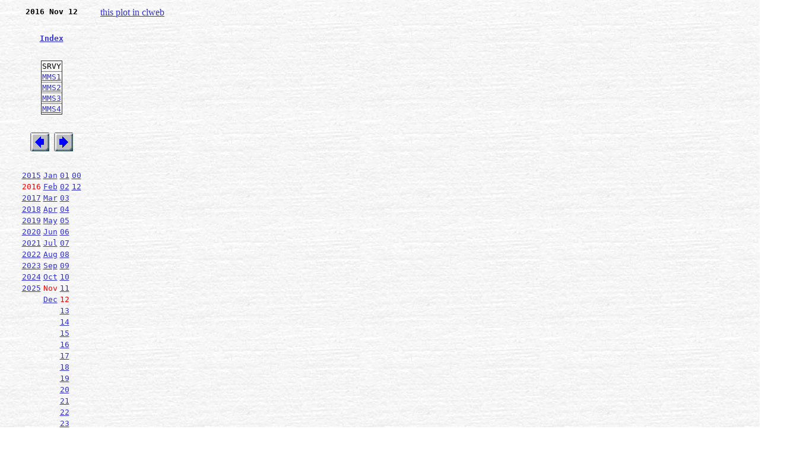

--- FILE ---
content_type: text/html; charset=UTF-8
request_url: https://clweb.irap.omp.eu/plots_mms.php?YEAR=2016&MONTH=11&DAY=12&HOUR=8&MINUTE=0&SECOND=0&VUE=MMS4_BRST&OP=eq
body_size: 8432
content:
<html>

<head>
<title>MMS plot</title>
<meta http-equiv=\"content-type\" content=\"text/html; charset=ISO-8859-1\">
</head>

<body  bgcolor=white background="../../images/image001.jpg" link="#3333cc" vlink="666699">

<TABLE border=0 cellpadding=4 cellspacing=0 width=1350>
<tbody>
<tr>
<td valign=top rowspan=1 colspan=1 width=150>
<div align=center>
<tt><B>
2016 Nov 12<br>
</div>
<br>
<br>
<div align=center>
<font color=#ff0000><A HREF=indexplots_mms.php>Index</A><br></font>
</div>
<br>
<br>
<TABLE BORDER=1 align=center STYLE='border-collapse:collapse'>
<TR><TD>SRVY</TD></TR>
<TR><TD><A HREF=plots_mms.php?YEAR=2016&MONTH=11&DAY=12&HOUR=8&MINUTE=0&SECONDE=0&VUE=MMS1_SRVY&OP=eq>MMS1</A></TD></TR><TR><TD><A HREF=plots_mms.php?YEAR=2016&MONTH=11&DAY=12&HOUR=8&MINUTE=0&SECONDE=0&VUE=MMS2_SRVY&OP=eq>MMS2</A></TD></TR><TR><TD><A HREF=plots_mms.php?YEAR=2016&MONTH=11&DAY=12&HOUR=8&MINUTE=0&SECONDE=0&VUE=MMS3_SRVY&OP=eq>MMS3</A></TD></TR><TR><TD><A HREF=plots_mms.php?YEAR=2016&MONTH=11&DAY=12&HOUR=8&MINUTE=0&SECONDE=0&VUE=MMS4_SRVY&OP=eq>MMS4</A></TD></TR></TABLE>
<br>
<br>
<div align=center>
<A HREF=plots_mms.php?YEAR=2016&MONTH=11&DAY=12&HOUR=8&MINUTE=0&SECOND=0&VUE=MMS4_BRST&OP=lt><img src="../../images/previous1.bmp" align="top"></A>
<A HREF=plots_mms.php?YEAR=2016&MONTH=11&DAY=12&HOUR=8&MINUTE=0&SECOND=0&VUE=MMS4_BRST&OP=gt><img src="../../images/next1.bmp" align="top"></A><br>
</div>
<br>
<br>
<TABLE align=center>
<TR><TD><A HREF=plots_mms.php?YEAR=2015&MONTH=11&DAY=12&HOUR=8&MINUTE=0&SECOND=0&VUE=MMS4_BRST&OP=eq&>2015</A>
</TD><TD><A HREF=plots_mms.php?YEAR=2016&MONTH=1&DAY=12&HOUR=8&MINUTE=0&SECOND=0&VUE=MMS4_BRST&OP=eq&>Jan</A>
</TD><TD><A HREF=plots_mms.php?YEAR=2016&MONTH=11&DAY=1&HOUR=8&MINUTE=0&SECOND=0&VUE=MMS4_BRST&OP=eq>01</A>
</TD><TD><A HREF=plots_mms.php?YEAR=2016&MONTH=11&DAY=12&HOUR=0&MINUTE=0&SECOND=0&VUE=MMS4_BRST&OP=eq>00</A>
</TD></TR><TR><TD><font color=#ff0000>2016</color>
</TD><TD><A HREF=plots_mms.php?YEAR=2016&MONTH=2&DAY=12&HOUR=8&MINUTE=0&SECOND=0&VUE=MMS4_BRST&OP=eq&>Feb</A>
</TD><TD><A HREF=plots_mms.php?YEAR=2016&MONTH=11&DAY=2&HOUR=8&MINUTE=0&SECOND=0&VUE=MMS4_BRST&OP=eq>02</A>
</TD><TD><A HREF=plots_mms.php?YEAR=2016&MONTH=11&DAY=12&HOUR=12&MINUTE=0&SECOND=0&VUE=MMS4_BRST&OP=eq>12</A>
</TD></TR><TR><TD><A HREF=plots_mms.php?YEAR=2017&MONTH=11&DAY=12&HOUR=8&MINUTE=0&SECOND=0&VUE=MMS4_BRST&OP=eq&>2017</A>
</TD><TD><A HREF=plots_mms.php?YEAR=2016&MONTH=3&DAY=12&HOUR=8&MINUTE=0&SECOND=0&VUE=MMS4_BRST&OP=eq&>Mar</A>
</TD><TD><A HREF=plots_mms.php?YEAR=2016&MONTH=11&DAY=3&HOUR=8&MINUTE=0&SECOND=0&VUE=MMS4_BRST&OP=eq>03</A>
</TD><TD></TD></TR><TR><TD><A HREF=plots_mms.php?YEAR=2018&MONTH=11&DAY=12&HOUR=8&MINUTE=0&SECOND=0&VUE=MMS4_BRST&OP=eq&>2018</A>
</TD><TD><A HREF=plots_mms.php?YEAR=2016&MONTH=4&DAY=12&HOUR=8&MINUTE=0&SECOND=0&VUE=MMS4_BRST&OP=eq&>Apr</A>
</TD><TD><A HREF=plots_mms.php?YEAR=2016&MONTH=11&DAY=4&HOUR=8&MINUTE=0&SECOND=0&VUE=MMS4_BRST&OP=eq>04</A>
</TD><TD></TD></TR><TR><TD><A HREF=plots_mms.php?YEAR=2019&MONTH=11&DAY=12&HOUR=8&MINUTE=0&SECOND=0&VUE=MMS4_BRST&OP=eq&>2019</A>
</TD><TD><A HREF=plots_mms.php?YEAR=2016&MONTH=5&DAY=12&HOUR=8&MINUTE=0&SECOND=0&VUE=MMS4_BRST&OP=eq&>May</A>
</TD><TD><A HREF=plots_mms.php?YEAR=2016&MONTH=11&DAY=5&HOUR=8&MINUTE=0&SECOND=0&VUE=MMS4_BRST&OP=eq>05</A>
</TD><TD></TD></TR><TR><TD><A HREF=plots_mms.php?YEAR=2020&MONTH=11&DAY=12&HOUR=8&MINUTE=0&SECOND=0&VUE=MMS4_BRST&OP=eq&>2020</A>
</TD><TD><A HREF=plots_mms.php?YEAR=2016&MONTH=6&DAY=12&HOUR=8&MINUTE=0&SECOND=0&VUE=MMS4_BRST&OP=eq&>Jun</A>
</TD><TD><A HREF=plots_mms.php?YEAR=2016&MONTH=11&DAY=6&HOUR=8&MINUTE=0&SECOND=0&VUE=MMS4_BRST&OP=eq>06</A>
</TD><TD></TD></TR><TR><TD><A HREF=plots_mms.php?YEAR=2021&MONTH=11&DAY=12&HOUR=8&MINUTE=0&SECOND=0&VUE=MMS4_BRST&OP=eq&>2021</A>
</TD><TD><A HREF=plots_mms.php?YEAR=2016&MONTH=7&DAY=12&HOUR=8&MINUTE=0&SECOND=0&VUE=MMS4_BRST&OP=eq&>Jul</A>
</TD><TD><A HREF=plots_mms.php?YEAR=2016&MONTH=11&DAY=7&HOUR=8&MINUTE=0&SECOND=0&VUE=MMS4_BRST&OP=eq>07</A>
</TD><TD></TD></TR><TR><TD><A HREF=plots_mms.php?YEAR=2022&MONTH=11&DAY=12&HOUR=8&MINUTE=0&SECOND=0&VUE=MMS4_BRST&OP=eq&>2022</A>
</TD><TD><A HREF=plots_mms.php?YEAR=2016&MONTH=8&DAY=12&HOUR=8&MINUTE=0&SECOND=0&VUE=MMS4_BRST&OP=eq&>Aug</A>
</TD><TD><A HREF=plots_mms.php?YEAR=2016&MONTH=11&DAY=8&HOUR=8&MINUTE=0&SECOND=0&VUE=MMS4_BRST&OP=eq>08</A>
</TD><TD></TD></TR><TR><TD><A HREF=plots_mms.php?YEAR=2023&MONTH=11&DAY=12&HOUR=8&MINUTE=0&SECOND=0&VUE=MMS4_BRST&OP=eq&>2023</A>
</TD><TD><A HREF=plots_mms.php?YEAR=2016&MONTH=9&DAY=12&HOUR=8&MINUTE=0&SECOND=0&VUE=MMS4_BRST&OP=eq&>Sep</A>
</TD><TD><A HREF=plots_mms.php?YEAR=2016&MONTH=11&DAY=9&HOUR=8&MINUTE=0&SECOND=0&VUE=MMS4_BRST&OP=eq>09</A>
</TD><TD></TD></TR><TR><TD><A HREF=plots_mms.php?YEAR=2024&MONTH=11&DAY=12&HOUR=8&MINUTE=0&SECOND=0&VUE=MMS4_BRST&OP=eq&>2024</A>
</TD><TD><A HREF=plots_mms.php?YEAR=2016&MONTH=10&DAY=12&HOUR=8&MINUTE=0&SECOND=0&VUE=MMS4_BRST&OP=eq&>Oct</A>
</TD><TD><A HREF=plots_mms.php?YEAR=2016&MONTH=11&DAY=10&HOUR=8&MINUTE=0&SECOND=0&VUE=MMS4_BRST&OP=eq>10</A>
</TD><TD></TD></TR><TR><TD><A HREF=plots_mms.php?YEAR=2025&MONTH=11&DAY=12&HOUR=8&MINUTE=0&SECOND=0&VUE=MMS4_BRST&OP=eq&>2025</A>
</TD><TD><font color=#ff0000>Nov</color>
</TD><TD><A HREF=plots_mms.php?YEAR=2016&MONTH=11&DAY=11&HOUR=8&MINUTE=0&SECOND=0&VUE=MMS4_BRST&OP=eq>11</A>
</TD><TD></TD></TR><TR><TD></TD><TD><A HREF=plots_mms.php?YEAR=2016&MONTH=12&DAY=12&HOUR=8&MINUTE=0&SECOND=0&VUE=MMS4_BRST&OP=eq&>Dec</A>
</TD><TD><font color=#ff0000>12</color>
</TD><TD></TD></TR><TR><TD></TD><TD></TD><TD><A HREF=plots_mms.php?YEAR=2016&MONTH=11&DAY=13&HOUR=8&MINUTE=0&SECOND=0&VUE=MMS4_BRST&OP=eq>13</A>
</TD><TD></TD></TR><TR><TD></TD><TD></TD><TD><A HREF=plots_mms.php?YEAR=2016&MONTH=11&DAY=14&HOUR=8&MINUTE=0&SECOND=0&VUE=MMS4_BRST&OP=eq>14</A>
</TD><TD></TD></TR><TR><TD></TD><TD></TD><TD><A HREF=plots_mms.php?YEAR=2016&MONTH=11&DAY=15&HOUR=8&MINUTE=0&SECOND=0&VUE=MMS4_BRST&OP=eq>15</A>
</TD><TD></TD></TR><TR><TD></TD><TD></TD><TD><A HREF=plots_mms.php?YEAR=2016&MONTH=11&DAY=16&HOUR=8&MINUTE=0&SECOND=0&VUE=MMS4_BRST&OP=eq>16</A>
</TD><TD></TD></TR><TR><TD></TD><TD></TD><TD><A HREF=plots_mms.php?YEAR=2016&MONTH=11&DAY=17&HOUR=8&MINUTE=0&SECOND=0&VUE=MMS4_BRST&OP=eq>17</A>
</TD><TD></TD></TR><TR><TD></TD><TD></TD><TD><A HREF=plots_mms.php?YEAR=2016&MONTH=11&DAY=18&HOUR=8&MINUTE=0&SECOND=0&VUE=MMS4_BRST&OP=eq>18</A>
</TD><TD></TD></TR><TR><TD></TD><TD></TD><TD><A HREF=plots_mms.php?YEAR=2016&MONTH=11&DAY=19&HOUR=8&MINUTE=0&SECOND=0&VUE=MMS4_BRST&OP=eq>19</A>
</TD><TD></TD></TR><TR><TD></TD><TD></TD><TD><A HREF=plots_mms.php?YEAR=2016&MONTH=11&DAY=20&HOUR=8&MINUTE=0&SECOND=0&VUE=MMS4_BRST&OP=eq>20</A>
</TD><TD></TD></TR><TR><TD></TD><TD></TD><TD><A HREF=plots_mms.php?YEAR=2016&MONTH=11&DAY=21&HOUR=8&MINUTE=0&SECOND=0&VUE=MMS4_BRST&OP=eq>21</A>
</TD><TD></TD></TR><TR><TD></TD><TD></TD><TD><A HREF=plots_mms.php?YEAR=2016&MONTH=11&DAY=22&HOUR=8&MINUTE=0&SECOND=0&VUE=MMS4_BRST&OP=eq>22</A>
</TD><TD></TD></TR><TR><TD></TD><TD></TD><TD><A HREF=plots_mms.php?YEAR=2016&MONTH=11&DAY=23&HOUR=8&MINUTE=0&SECOND=0&VUE=MMS4_BRST&OP=eq>23</A>
</TD><TD></TD></TR><TR><TD></TD><TD></TD><TD><A HREF=plots_mms.php?YEAR=2016&MONTH=11&DAY=24&HOUR=8&MINUTE=0&SECOND=0&VUE=MMS4_BRST&OP=eq>24</A>
</TD><TD></TD></TR><TR><TD></TD><TD></TD><TD><A HREF=plots_mms.php?YEAR=2016&MONTH=11&DAY=25&HOUR=8&MINUTE=0&SECOND=0&VUE=MMS4_BRST&OP=eq>25</A>
</TD><TD></TD></TR><TR><TD></TD><TD></TD><TD><A HREF=plots_mms.php?YEAR=2016&MONTH=11&DAY=26&HOUR=8&MINUTE=0&SECOND=0&VUE=MMS4_BRST&OP=eq>26</A>
</TD><TD></TD></TR><TR><TD></TD><TD></TD><TD><A HREF=plots_mms.php?YEAR=2016&MONTH=11&DAY=27&HOUR=8&MINUTE=0&SECOND=0&VUE=MMS4_BRST&OP=eq>27</A>
</TD><TD></TD></TR><TR><TD></TD><TD></TD><TD><A HREF=plots_mms.php?YEAR=2016&MONTH=11&DAY=28&HOUR=8&MINUTE=0&SECOND=0&VUE=MMS4_BRST&OP=eq>28</A>
</TD><TD></TD></TR><TR><TD></TD><TD></TD><TD><A HREF=plots_mms.php?YEAR=2016&MONTH=11&DAY=29&HOUR=8&MINUTE=0&SECOND=0&VUE=MMS4_BRST&OP=eq>29</A>
</TD><TD></TD></TR><TR><TD></TD><TD></TD><TD><A HREF=plots_mms.php?YEAR=2016&MONTH=11&DAY=30&HOUR=8&MINUTE=0&SECOND=0&VUE=MMS4_BRST&OP=eq>30</A>
</TD><TD></TD></TR><TR></TABLE>
</tt></B>
</td>
<td valign=top rowspan=1 colspan=1 width=600><a href='http://clweb.irap.omp.eu/cl/clweb_start.php?link=' target='_blank'>this plot in clweb</a><img src=></td>
<td valign=top rowspan=1 colspan=1 width=600><img src=></td>
</tr>
</tbody>
</table>


</body>
</html>
